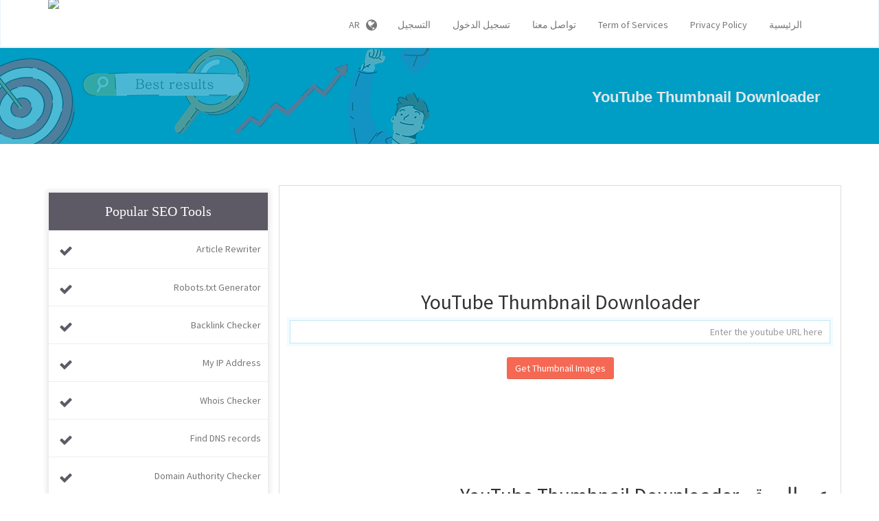

--- FILE ---
content_type: text/html; charset=UTF-8
request_url: https://liveseotools.com/ar/youtube-thumbnail-downloader
body_size: 6962
content:
<!DOCTYPE html>
<html>
    <head>
        <meta http-equiv="Content-Type" content="text/html; charset=UTF-8" />
        <meta charset="utf-8" />
        <meta http-equiv="X-UA-Compatible" content="IE=edge" />
        <meta http-equiv="Content-Language" content="ar" />
        <meta name="viewport" content="width=device-width, initial-scale=1" />

        <link rel="icon" type="image/png" href="https://liveseotools.com/uploads/99434429_Live SEO Tools Fav.png" />

        <!-- Meta Data-->
        <title>YouTube Thumbnail Downloader | Live SEO Tools  - 100% Free SEO Tools</title>
                
        <meta property="site_name" content="Live SEO Tools  - 100% Free SEO Tools"/>
        <meta name="description" content="This powerful tool allows you to easily download the thumbnail image of any YouTube video in just a few simple steps. Simply enter the URL of the YouTube video and hit &quot;download&quot;. The thumbnail image will be downloaded to your device in high resolution, ready for you to use however you see fit." />
        <meta name="keywords" content="youtube,download,image" />
        <meta name="author" content="Balaji" />
        
        <!-- Open Graph -->
        <meta property="og:title" content="YouTube Thumbnail Downloader | Live SEO Tools  - 100% Free SEO Tools" />
        <meta property="og:site_name" content="Live SEO Tools  - 100% Free SEO Tools" />
        <meta property="og:type" content="website" />
        <meta property="og:description" content="This powerful tool allows you to easily download the thumbnail image of any YouTube video in just a few simple steps. Simply enter the URL of the YouTube video and hit &quot;download&quot;. The thumbnail image will be downloaded to your device in high resolution, ready for you to use however you see fit." />
        <meta property="og:image" content="https://liveseotools.com/uploads/41607544_Live SEO Tools.png"/>        <meta property="og:url" content="https://liveseotools.com/ar/youtube-thumbnail-downloader" />

        <link rel="canonical" href="https://liveseotools.com/ar/youtube-thumbnail-downloader" />
        <link rel="alternate" hreflang="x-default" href="https://liveseotools.com/youtube-thumbnail-downloader" />
        <link rel="alternate" hreflang="ar" href="https://liveseotools.com/ar/youtube-thumbnail-downloader" />
        <link rel="alternate" hreflang="de" href="https://liveseotools.com/de/youtube-thumbnail-downloader" />
        <link rel="alternate" hreflang="es" href="https://liveseotools.com/es/youtube-thumbnail-downloader" />
        <link rel="alternate" hreflang="fr" href="https://liveseotools.com/fr/youtube-thumbnail-downloader" />
        <link rel="alternate" hreflang="it" href="https://liveseotools.com/it/youtube-thumbnail-downloader" />
        <link rel="alternate" hreflang="pt" href="https://liveseotools.com/pt/youtube-thumbnail-downloader" />

        <!-- Main style -->
        <link href="https://liveseotools.com/theme/defaultext/css/theme.css" rel="stylesheet" />
        
        <!-- Font-Awesome -->
        <link href="https://liveseotools.com/theme/defaultext/css/font-awesome.min.css" rel="stylesheet" />
                
        <!-- Custom Theme style -->
        <link href="https://liveseotools.com/theme/defaultext/css/custom.css" rel="stylesheet" type="text/css" />
        
        <link href="https://liveseotools.com/theme/defaultext/css/rtl.css" rel="stylesheet" type="text/css" />        
        <!-- jQuery 1.10.2 -->
        <script src="//ajax.googleapis.com/ajax/libs/jquery/1.10.2/jquery.min.js"></script>
        
        <style>.masthead{background:#009dc5 none repeat scroll 0 0}.category_heading{color:#009dc5}.submasthead{background:#009dc5 none repeat scroll 0 0}.footer-title::after{background:#009dc5 none repeat scroll 0 0}a{color:#3bb2d0}.thumbnail:hover{box-shadow:0 0 5px 3px #3bb2d0}.navbar-nav>li:hover>a,.navbar-nav>li.active>a,.navbar-nav>li.open>a,.navbar-nav>li:active>a{border-top:3px solid #3bb2d0}.btn-link{color:#3bb2d0}.pagination>li>span{color:#3bb2d0}a.list-group-item.active>.badge,.nav-pills>.active>a>.badge{color:#3bb2d0}a.thumbnail.active{border-color:#3bb2d0}.navbar-brand .icon{background:#3bb2d0}.home{background-color:#3bb2d0}.features-menu .feature-item .fa{border:3px solid #3bb2d0;color:#3bb2d0}.btn.btn-social{background:#3bb2d0}.testimonial-item .testimonial-content{border-top:3px solid #3bb2d0}.footer{border-top:4px solid #3bb2d0}.b-widgets{background:#506273 none repeat scroll 0 0}.footer{background:#485a6c none repeat scroll 0 0!important}.widget_tool_box ul .popular-seo-t h3{background:#5e5a65}</style>    </head>

<body>   
   <nav class="navbar navbar-default navbar-static-top" role="navigation">
            <div class="container">
                <!-- Brand and toggle get grouped for better mobile display -->
                <div class="navbar-header">
                    <button type="button" class="navbar-toggle" data-toggle="collapse" data-target="#collapse-menu">
                        <span class="sr-only">Toggle navigation</span>
                        <span class="icon-bar"></span>
                        <span class="icon-bar"></span>
                        <span class="icon-bar"></span>
                    </button>
                    <a class="navbar-brand" href="https://liveseotools.com/ar/">
                        <img class="themeLogoImg" src="https://liveseotools.com/uploads/41607544_Live SEO Tools.png" />                    </a>
                </div>

                <!-- Collect the nav links, forms, and other content for toggling -->
                <div class="collapse navbar-collapse" id="collapse-menu">
                    <ul class="nav navbar-nav navbar-right">
                        <li><a href="https://liveseotools.com/ar/">الرئيسية</a></li><li><a href="https://liveseotools.com/ar/page/privacy">Privacy Policy</a></li><li><a href="https://liveseotools.com/ar/page/term-of-services">Term of Services</a></li><li><a href="https://liveseotools.com/ar/contact">تواصل معنا</a></li><li><a class="signin" href="https://liveseotools.com/ar/account/login">تسجيل الدخول</a></li>
                    <li><a class="signup" href="https://liveseotools.com/ar/account/register">التسجيل</a></li>        					<li class="dropdown">
        						<a href="javascript:void(0)" data-toggle="dropdown" class="dropdown-toggle" aria-expanded="false"><i class="fa fa-globe fa-lg"></i> &nbsp; AR</a>
        						<ul class="dropdown-menu">
                                    <li><a href="https://liveseotools.com/en/youtube-thumbnail-downloader">English</a></li><li><a href="https://liveseotools.com/ar/youtube-thumbnail-downloader">Arabic</a></li><li><a href="https://liveseotools.com/de/youtube-thumbnail-downloader">German</a></li><li><a href="https://liveseotools.com/es/youtube-thumbnail-downloader">Spanish</a></li><li><a href="https://liveseotools.com/fr/youtube-thumbnail-downloader">French</a></li><li><a href="https://liveseotools.com/it/youtube-thumbnail-downloader">Italian</a></li><li><a href="https://liveseotools.com/pt/youtube-thumbnail-downloader">Portuguese</a></li>        						</ul>
        					</li>
                                               </ul>
                </div><!-- /.navbar-collapse -->
            </div><!-- /.container -->
    </nav><!--/.navbar-->  

<div class="submasthead">
<div class="container">

        <div class="col-md-6 seobannerSmall">
        
            <h1 class="sub_seobannerh1">YouTube Thumbnail Downloader</h1>

        </div>
        
        <div class="col-md-6">
            <img class="visible-lg visible-md" alt="تحسين محركات البحث" src="https://liveseotools.com/theme/defaultext/img/seobanner_mini.png" />
        </div>
        

</div>
</div>

<style>
    .ytThumb h5{
        font-size: 18px;
        color: #2d3436;
        margin-top: 20px;
    }
    .ytThumb img{
        margin-top: 20px;
    }
</style>

<div class="container main-container">
    <div class="row">
                <div class="col-md-8 main-index">

            <div class="xd_top_box">
                <script async src="https://pagead2.googlesyndication.com/pagead/js/adsbygoogle.js?client=ca-pub-8660934639280718"
     crossorigin="anonymous"></script>
<!-- Ad Spot - 1 -->
<ins class="adsbygoogle"
     style="display:inline-block;width:720px;height:90px"
     data-ad-client="ca-pub-8660934639280718"
     data-ad-slot="9539270096"></ins>
<script>
     (adsbygoogle = window.adsbygoogle || []).push({});
</script>            </div>

            <div class="text-center">
                <h2 id="title">YouTube Thumbnail Downloader</h2>
            </div>


            <input aria-label="input URL" class="form-control" id="inputURL" placeholder="Enter the youtube URL here" type="url" name="url">

            <div class="text-center">
                <br>
                <button onclick="downloadYTthumb();" class="btn btn-danger" type="button">Get Thumbnail Images</button>
            </div>

            <div id="ytThumb" class="ytThumb" style="width:100%;left:0">
                <div id='topListing' style="display: none">

                    <h5 id='hdrestext'>HD Thumbnail Image (1280x720)</h5>
                    <a id="hdreslink" class="btn btn-success download-btn">Download HD Thumbnail Image</a><br>
                    <img class="imageres" id='maxres' src="" alt="" /> <br>

                    <h5 id='sdrestext'>SD Thumbnail Image (640x480)</h5>
                    <a id="sdreslink" class="btn btn-success download-btn">Download SD Thumbnail Image</a><br>
                    <img id='sdres' src="" alt="" /><br>

                </div>

                <div id='bottomListing' style="display: none">

                    <h5 id='normalrestext'>Normal Thumbnail Image (480x360)</h5>
                    <a id="hqreslink" class="btn btn-success download-btn">Download Normal Thumbnail Image(480x360)</a><br>
                    <img id='hqres' src="" alt="" /><br>

                    <div id='extraYTImg'>
                        <h5>Normal Image (320x180)</h5>
                        <a id="mqreslink" class="btn btn-success download-btn">Download Normal Thumbnail Image(320x180)</a><br>
                        <img id='mqres' src="" alt="" /><br>

                        <h5>Normal Image (120x90)</h5>
                        <a id="defreslink" class="btn btn-success download-btn">Download Normal Thumbnail Image(120x90)</a><br>
                        <img id='defres' src="" alt="" /><br>
                    </div>
                </div>

            </div>


            <br />

            <div class="xd_top_box">
                <script async src="https://pagead2.googlesyndication.com/pagead/js/adsbygoogle.js?client=ca-pub-8660934639280718"
     crossorigin="anonymous"></script>
<!-- Ad Spot - 1 -->
<ins class="adsbygoogle"
     style="display:inline-block;width:720px;height:90px"
     data-ad-client="ca-pub-8660934639280718"
     data-ad-slot="9539270096"></ins>
<script>
     (adsbygoogle = window.adsbygoogle || []).push({});
</script>            </div>

            <h2 id="sec1" class="about_tool">عن الموقع YouTube Thumbnail Downloader</h2>
            <p>
                <p>Welcome to LiveSEOTools.com&#39;s YouTube Thumbnail Downloader! This powerful tool allows you to easily download the thumbnail image of any YouTube video in just a few simple steps. Simply enter the URL of the YouTube video and hit &quot;download&quot;. The thumbnail image will be downloaded to your device in high resolution, ready for you to use however you see fit. Whether you need to create a social media post, add a thumbnail to a blog post, or just want to save the image for personal use, our YouTube Thumbnail Downloader has you covered. Give it a try today and see just how easy it is to download YouTube thumbnails with LiveSEOTools.com!</p><div class="widget_tool_box box_shadow_border pn mb10 mt35">    <ul><li class="popular-seo-t pn"><h3 class="mn p10">Related Tools</h3></li></ul><div class="clearfix"></div><div class="mt25"><div class="col-sm-3 col-xs-6">
                        <div class="thumbnail">
                            <a class="seotoollink" data-placement="top" data-toggle="tooltip" data-original-title="IFSC Code to Bank Details" title="IFSC Code to Bank Details" href="https://liveseotools.com/ar/ifsc-code-to-bank-details"><img alt="IFSC Code to Bank Details" src="https://liveseotools.com/theme/defaultext/icons/ifsc-to-bank.png" class="seotoolimg" />
                            <div class="caption">
                                    IFSC Code to Bank Details
                            </div></a>
                        </div>
                    </div><div class="col-sm-3 col-xs-6">
                        <div class="thumbnail">
                            <a class="seotoollink" data-placement="top" data-toggle="tooltip" data-original-title="Bank to IFSC Code" title="Bank to IFSC Code" href="https://liveseotools.com/ar/bank-details-to-ifsc-code"><img alt="Bank to IFSC Code" src="https://liveseotools.com/theme/defaultext/icons/ifsc-finder.png" class="seotoolimg" />
                            <div class="caption">
                                    Bank to IFSC Code
                            </div></a>
                        </div>
                    </div><div class="col-sm-3 col-xs-6">
                        <div class="thumbnail">
                            <a class="seotoollink" data-placement="top" data-toggle="tooltip" data-original-title="YouTube Thumbnail Downloader" title="YouTube Thumbnail Downloader" href="https://liveseotools.com/ar/youtube-thumbnail-downloader"><img alt="YouTube Thumbnail Downloader" src="https://liveseotools.com/theme/defaultext/icons/youtube-thumbnail-downloader.png" class="seotoolimg" />
                            <div class="caption">
                                    YouTube Thumbnail Downloader
                            </div></a>
                        </div>
                    </div><div class="col-sm-3 col-xs-6">
                        <div class="thumbnail">
                            <a class="seotoollink" data-placement="top" data-toggle="tooltip" data-original-title="QR Code Decoder" title="QR Code Decoder" href="https://liveseotools.com/ar/qr-code-decoder"><img alt="QR Code Decoder" src="https://liveseotools.com/theme/defaultext/icons/qr-code-decode.png" class="seotoolimg" />
                            <div class="caption">
                                    QR Code Decoder
                            </div></a>
                        </div>
                    </div>    </div></div><div class="clearfix"></div>            </p> <br />
        </div>

        
<div class="col-md-4" id="rightCol">
    <div class="widget_tool_box box_shadow_border pn mb25">
        <ul>
            <li class="popular-seo-t pn">
                <h3 class="mn p10">Popular SEO Tools</h3>
            </li>
            <li class="tool1"><div class="icon_image fa fa-check"></div><a href="https://liveseotools.com/ar/article-rewriter">Article Rewriter </a></li><li class="tool2"><div class="icon_image fa fa-check"></div><a href="https://liveseotools.com/ar/robots-txt-generator">Robots.txt Generator </a></li><li class="tool3"><div class="icon_image fa fa-check"></div><a href="https://liveseotools.com/ar/backlink-checker">Backlink Checker </a></li><li class="tool4"><div class="icon_image fa fa-check"></div><a href="https://liveseotools.com/ar/my-ip-address">My IP Address </a></li><li class="tool5"><div class="icon_image fa fa-check"></div><a href="https://liveseotools.com/ar/whois-checker">Whois Checker </a></li><li class="tool6"><div class="icon_image fa fa-check"></div><a href="https://liveseotools.com/ar/find-dns-records">Find DNS records </a></li><li class="tool7"><div class="icon_image fa fa-check"></div><a href="https://liveseotools.com/ar/domain-authority-checker">Domain Authority Checker </a></li>        </ul>
    </div>
    <div class="widget_tool_box box_shadow_border pn mb25">
        <ul>
            <li class="popular-seo-t pn">
                <h3 class="mn p10">Partners</h3>
            </li>
        </ul>
        <div class="clearfix"></div> <br>
           
        <div id="sidebarSc" class="col-md-12">
            <div class="form-group">
                <div class="input-group green shadow">
                    <div class="input-group-addon"><i class="fa fa-search"></i></div>
                        <input type="text" class="form-control" placeholder="بحث في أدوات سيو" autocomplete="off" id="sidebarsearch" />
                    </div>
               	</div>
            <div class="search-results" id="sidebar-results"></div>
        </div>
        
        <div class="sideXd">
        <script async src="https://pagead2.googlesyndication.com/pagead/js/adsbygoogle.js?client=ca-pub-8660934639280718"
     crossorigin="anonymous"></script>
<!-- Ad Spot - 2 -->
<ins class="adsbygoogle"
     style="display:inline-block;width:250px;height:300px"
     data-ad-client="ca-pub-8660934639280718"
     data-ad-slot="6933836794"></ins>
<script>
     (adsbygoogle = window.adsbygoogle || []).push({});
</script>        </div>
                
        <div class="sideXd">
        <script async src="https://pagead2.googlesyndication.com/pagead/js/adsbygoogle.js?client=ca-pub-8660934639280718"
     crossorigin="anonymous"></script>
<!-- Ad Spot - 3 -->
<ins class="adsbygoogle"
     style="display:inline-block;width:250px;height:125px"
     data-ad-client="ca-pub-8660934639280718"
     data-ad-slot="9629364468"></ins>
<script>
     (adsbygoogle = window.adsbygoogle || []).push({});
</script>        </div>

        <br>

    </div>
</div>    </div>
</div> <br />


<script>

    let downloadURL = 'https://liveseotools.com/youtube-thumbnail-downloader/';

    $('.download-btn').click(function() {
        let id = this.getAttribute('data-id');
        let quality = this.getAttribute('data-quality');

        fetch(downloadURL + id + '/' + quality)
            .then(resp => resp.blob())
            .then(blob => {
                const url = window.URL.createObjectURL(blob);
                const a = document.createElement('a');
                a.style.display = 'none';
                a.href = url;
                a.download = id+"-"+quality+'.jpg';
                document.body.appendChild(a);
                a.click();
            });
    });

    function downloadYTthumb() {
        let value = document.getElementById("inputURL").value;
        let result = (checkURL(value));
        if (result === 0) {
            return 0;
        }
        appendData(result);
        return false;
    }

    function setDisplay(value) {
        let arrayOfElements = document.getElementsByClassName('download-btn');
        let lengthOfArray = arrayOfElements.length;

        for (var i = 0; i < lengthOfArray; i++) {
            arrayOfElements[i].style.display = value;
        }
    }

    function isMaxResAvailable(result) {
        let img = new Image();
        img.onload = function () {
            if (this.width < 1280) {

                document.getElementById("hdreslink").style.display = "none";
                document.getElementById("hdrestext").textContent = "High resolution not available";
                isSDAvailalbe(result);
            } else {
                document.getElementById("hdrestext").textContent = "HD Image (1280x720)";
            }
        }
        img.onerror = function () {
            document.getElementById("sdrestext").textContent = "High resolution not available";
            isSDAvailalbe(result);
        }
        img.src = "https://img.youtube.com/vi/" + result + "/maxresdefault.jpg";

    }

    function isSDAvailalbe(result) {
        var img = new Image()
        img.onload = function () {
            if (this.width === 120 && this.height === 90) {
                document.getElementById("sdrestext").textContent = "Standard Quality not available";
                document.getElementById("sdreslink").style.display = "none";
            } else {
                document.getElementById("sdrestext").textContent = "SD Image (640x480)";
            }
        }
        img.onerror = function () {
            document.getElementById("sdrestext").textContent = "Standard Quality not available";

        }
        img.src = "https://img.youtube.com/vi/" + result + "/sddefault.jpg";

    }
    
    function appendData(result) {

        setDisplay("block");

        document.getElementById('hdreslink').setAttribute("data-id", result);
        document.getElementById('hdreslink').setAttribute("data-quality", "HD");

        document.getElementById('sdreslink').setAttribute("data-id", result);
        document.getElementById('sdreslink').setAttribute("data-quality", "SD");


        document.getElementById('hqreslink').setAttribute("data-id", result);
        document.getElementById('hqreslink').setAttribute("data-quality", "HQ");


        document.getElementById('mqreslink').setAttribute("data-id", result);
        document.getElementById('mqreslink').setAttribute("data-quality", "MQ");

        document.getElementById('defreslink').setAttribute("data-id", result);
        document.getElementById('defreslink').setAttribute("data-quality", "default");


        document.getElementById("hdreslink").style.display = "inline";
        document.getElementById("sdreslink").style.display = "inline";
        document.getElementById("hqreslink").style.display = "inline";
        document.getElementById("inputURL").value = "https://youtube.com/watch?v=" + result;
        document.getElementById("ytThumb").style.display = "block";
        document.getElementById("bottomListing").style.display = "block";
        document.getElementById("topListing").style.display = "block";
        document.getElementById("hdrestext").textContent = "HD Image (1280x720)";
        document.getElementById("sdrestext").textContent = "SD Image (640x480)";
        document.getElementById("normalrestext").textContent = "Normal Image (480x360)";
        document.getElementById("maxres").setAttribute("src", "https://img.youtube.com/vi/" + result + "/maxresdefault.jpg");
        document.getElementById("sdres").setAttribute("src", "https://img.youtube.com/vi/" + result + "/sddefault.jpg");
        document.getElementById("hqres").setAttribute("src", "https://i3.ytimg.com/vi/" + result + "/hqdefault.jpg");
        document.getElementById("mqres").setAttribute("src", "https://img.youtube.com/vi/" + result + "/mqdefault.jpg");
        document.getElementById("defres").setAttribute("src", "https://img.youtube.com/vi/" + result + "/default.jpg");
        isMaxResAvailable(result);

        document.getElementById("extraYTImg").style.display = "inline-block";
    }

    function checkURL(data) {

        let res = data.match(/(?:https?:\/{2})?(?:w{3}\.)?youtu(?:be)?\.(?:com|be)(?:\/watch\?v=|\/)([^\s&]+)/);
        if (res == undefined) {
            sweetAlert(oopsStr, 'Please check the URL you have entered!', "error");
            return 0;
        }
        return res[1];
    }

</script><footer class="footer">
 		<!-- Widget Area -->
		<div class="b-widgets">
			<div class="container layout">
				<div class="row">
					<!-- About Us -->
					<div class="row-item col-md-6">
						<h3 class="footer-title">عن الموقع</h3>
						<div class="b-twitter m-footer">
                            <p>Welcome to Live SEO Tools. We are a one-stop shop for all your SEO needs. Our website offers a comprehensive selection of 100% free SEO tools that will help you optimize your website and improve your search engine rankings. Our tools cover every aspect of SEO, from keyword research and analysis to link building and content optimization. Whether you're a beginner or an experienced SEO professional, we have the tools you need to get the job done.</p>
                        </div>
                        <div class="top10">
                    		<a class="ultm ultm-facebook ultm-32 ultm-color-to-gray" href="https://www.facebook.com/liveseotools" target="_blank" rel="nofollow"></a>
                    		<a class="ultm ultm-twitter ultm-32 ultm-color-to-gray" href="https://twitter.com/live_seo_tools" target="_blank" rel="nofollow"></a>
                    		<a class="ultm ultm-google-plus-1 ultm-32 ultm-color-to-gray" href="https://www.linkedin.com/in/aadil268" target="_blank" rel="nofollow"></a>
                        </div>
					</div>
					<!-- End About Us -->
					<!-- Tag Cloud -->
					<div class="row-item col-md-3">
						<h3 class="footer-title">أفضل 5 أدوات</h3>
						<ul class="b-list just-links m-dark">
                            <li><a href="https://liveseotools.com/ar/plagiarism-checker">Plagiarism Checker </a></li><li><a href="https://liveseotools.com/ar/xml-sitemap-generator">XML Sitemap Generator </a></li><li><a href="https://liveseotools.com/ar/whois-checker">Whois Checker </a></li><li><a href="https://liveseotools.com/ar/url-rewriting-tool">URL Rewriting Tool </a></li>						</ul>
					</div>
					<!-- End Tag Cloud -->
					<!-- Links -->
					<div class="row-item col-md-3">
						<h3 class="footer-title">الروابط</h3>
						<ul class="b-list just-links m-dark">
                            <li><a href="https://liveseotools.com/ar/">الرئيسية</a></li><li><a href="https://liveseotools.com/ar/page/privacy">Privacy Policy</a></li><li><a href="https://liveseotools.com/ar/page/term-of-services">Term of Services</a></li><li><a href="https://liveseotools.com/ar/contact">تواصل معنا</a></li>						</ul>
					</div>
					<!-- End Links -->
				</div>
			</div>
		</div>
		<!-- End Widget Area -->
       <div class="container">
        <div class="row">
            <div class="text-center footerCopyright">
            <!-- Powered By ProThemes.Biz --> 
            <!-- Contact Us: https://prothemes.biz/index.php?route=information/contact -->
            © 2020 - 2022 Live SEO Tools (Aadil Abbasi) - All Rights Reserved.            </div>
        </div>
       </div>

<script>
  (function(i,s,o,g,r,a,m){i['GoogleAnalyticsObject']=r;i[r]=i[r]||function(){
  (i[r].q=i[r].q||[]).push(arguments)},i[r].l=1*new Date();a=s.createElement(o),
  m=s.getElementsByTagName(o)[0];a.async=1;a.src=g;m.parentNode.insertBefore(a,m)
  })(window,document,'script','//www.google-analytics.com/analytics.js','ga');

  ga('create', 'UA-106993240-10', 'auto');
  ga('send', 'pageview');
</script>

</footer>             

<!-- Bootstrap -->
<script src="https://liveseotools.com/theme/defaultext/js/bootstrap.min.js" type="text/javascript"></script>

<!-- Sweet Alert -->
<script type='text/javascript' src='https://liveseotools.com/theme/defaultext/js/sweetalert.min.js'></script>

<!-- App JS -->
<script src="https://liveseotools.com/theme/defaultext/js/app.js" type="text/javascript"></script>

<!-- Master JS -->
<script src="https://liveseotools.com/ar/rainbow/master-js" type="text/javascript"></script>

<!-- Sign in -->
<div class="modal fade loginme" id="signin" role="dialog" aria-hidden="true">
	<div class="modal-dialog">
		<div class="modal-content">
			<div class="modal-header">
				<button type="button" class="close" data-dismiss="modal" aria-hidden="true">&times;</button>
				<h4 class="modal-title">تسجيل الدخول</h4>
			</div>
            <form method="POST" action="https://liveseotools.com/ar/account/login" class="loginme-form">
			<div class="modal-body">
				<div class="alert alert-warning">
					<button type="button" class="close dismiss">&times;</button><span></span>
				</div>
                   				<div class="info">تسجيل الدخول باستخدام اسم المستخدم الخاص بك</div>
				<div class="form-group">
					<label>اسم المستخدم <br />
						<input type="text" name="username" class="form-input width96" />
					</label>
				</div>	
				<div class="form-group">
					<label>كلمة المرور <br />
						<input type="password" name="password" class="form-input width96" />
					</label>
				</div>
			</div>
			<div class="modal-footer">
				<button type="submit" class="btn btn-primary pull-left">تسجيل الدخول</button>
				<div class="pull-right align-right">
				    <a href="https://liveseotools.com/ar/account/forget">نسيت كلمة السر؟</a><br />
					<a href="https://liveseotools.com/ar/account/resend">إعادة إرسال بريد التنشيط</a>
				</div>
			</div>
			 <input type="hidden" name="signin" value="0e9556386278a097ad0d59dd75859c0f" />
             <input type="hidden" name="quick" value="7ff7223c83b7671e333abf6525868529" />
			</form> 
		</div>
	</div>
</div>  

<!-- Sign up -->
<div class="modal fade loginme" id="signup" role="dialog" aria-hidden="true">
	<div class="modal-dialog">
		<div class="modal-content">
			<div class="modal-header">
				<button type="button" class="close" data-dismiss="modal" aria-hidden="true">&times;</button>
				<h4 class="modal-title">التسجيل</h4>
			</div>
			<form action="https://liveseotools.com/ar/account/register" method="POST" class="loginme-form">
			<div class="modal-body">
				<div class="alert alert-warning">
					<button type="button" class="close dismiss">&times;</button><span></span>
				</div>
                   				<div class="info">اشترك مع عنوان البريد الإلكتروني الخاص بك</div>
				<div class="form-group">
					<label>اسم المستخدم <br />
						<input type="text" name="username" class="form-input width96" />
					</label>
				</div>	
				<div class="form-group">
					<label>البريد الالكتروني <br />
						<input type="text" name="email" class="form-input width96" />
					</label>
				</div>
				<div class="form-group">
					<label>الاسم كامل <br />
						<input type="text" name="full" class="form-input width96" />
					</label>
				</div>
				<div class="form-group">
					<label>كلمة المرور <br />
						<input type="password" name="password" class="form-input width96" />
					</label>
				</div>
				</div>
			<div class="modal-footer">
				<button type="submit" class="btn btn-primary">التسجيل</button>	
			</div>
			<input type="hidden" name="signup" value="0e9556386278a097ad0d59dd75859c0f" />
            <input type="hidden" name="quick" value="7fd1cc0c39ad6356db6f170b31fc3eac" />
			</form>
		</div>
	</div>
</div>

<!-- XD Box -->
<div class="modal fade loginme" id="xdBox" role="dialog" aria-hidden="true">
	<div class="modal-dialog">
		<div class="modal-content">
			<div class="modal-header">
				<button id="xdClose" type="button" class="close" data-dismiss="modal" aria-hidden="true">&times;</button>
				<h4 class="modal-title" id="xdTitle"></h4>
			</div>
			<div class="modal-body" id="xdContent">

            </div>
		</div>
	</div>
</div>
</body>
</html>

--- FILE ---
content_type: text/html; charset=utf-8
request_url: https://www.google.com/recaptcha/api2/aframe
body_size: 268
content:
<!DOCTYPE HTML><html><head><meta http-equiv="content-type" content="text/html; charset=UTF-8"></head><body><script nonce="4ljlwtPKGQHWxsf4gKCxzg">/** Anti-fraud and anti-abuse applications only. See google.com/recaptcha */ try{var clients={'sodar':'https://pagead2.googlesyndication.com/pagead/sodar?'};window.addEventListener("message",function(a){try{if(a.source===window.parent){var b=JSON.parse(a.data);var c=clients[b['id']];if(c){var d=document.createElement('img');d.src=c+b['params']+'&rc='+(localStorage.getItem("rc::a")?sessionStorage.getItem("rc::b"):"");window.document.body.appendChild(d);sessionStorage.setItem("rc::e",parseInt(sessionStorage.getItem("rc::e")||0)+1);localStorage.setItem("rc::h",'1769842986086');}}}catch(b){}});window.parent.postMessage("_grecaptcha_ready", "*");}catch(b){}</script></body></html>

--- FILE ---
content_type: text/css
request_url: https://liveseotools.com/theme/defaultext/css/rtl.css
body_size: 441
content:
html,body {
  direction: rtl !important;
}
.main-header{
    direction: rtl !important;  
}
.input-wrap i + input, .textarea-wrap i + textarea {
    direction: rtl!important;
}
.form-control {
 direction: rtl!important;
}

.input-wrap .form-control{
    padding: 7px 30px;
}

.input-wrap i{
    right: 11px; left: 0;
}

.textarea-wrap i {
    right: 11px; left: 0;
}

.textarea-wrap textarea{
    padding: 8px 30px 12px !important;
}

.col-md-1, .col-md-2, .col-md-3, .col-md-4, .col-md-5, .col-md-6, .col-md-7, .col-md-8, .col-md-9, .col-md-10, .col-md-11, .col-md-12 {
    float: right !important;
}

.row-item {
    text-align: right!important;

}

.close {
    float: left!important;
}

.loginme  {
   font-family: tahoma!important;
}

.navbar-nav>li {
    float: right
}

.widget-header {
    direction: ltr !important;
}

table {
    direction: ltr !important;
}

::-webkit-input-placeholder {
    text-align: right !important; 
}

input:-moz-placeholder { 
    text-align: right !important; 
}
footer .right-border {
    border-left: 1px solid rgba(255, 255, 255, 0.1);
    border-right: none !important;
}
footer .left-border {
    border-right: 1px solid rgba(255, 255, 255, 0.1);
    border-left: none !important;
}
.latest-heading{
    direction: ltr !important;
}
#review-btn{
    border-radius: 0 !important;
}

--- FILE ---
content_type: text/plain
request_url: https://www.google-analytics.com/j/collect?v=1&_v=j102&a=1706097968&t=pageview&_s=1&dl=https%3A%2F%2Fliveseotools.com%2Far%2Fyoutube-thumbnail-downloader&ul=en-us%40posix&dt=YouTube%20Thumbnail%20Downloader%20%7C%20Live%20SEO%20Tools%20-%20100%25%20Free%20SEO%20Tools&sr=1280x720&vp=1280x720&_u=IEBAAEABAAAAACAAI~&jid=855627795&gjid=702657789&cid=758917566.1769842984&tid=UA-106993240-10&_gid=1352688997.1769842984&_r=1&_slc=1&z=1393958857
body_size: -451
content:
2,cG-07PH8X5WZH

--- FILE ---
content_type: application/javascript
request_url: https://liveseotools.com/ar/rainbow/master-js
body_size: 2552
content:
tools = ["Article Rewriter","Plagiarism Checker","Backlink Maker","Meta Tag Generator","Meta Tags Analyzer","Keyword Position Checker","Robots.txt Generator","XML Sitemap Generator","Backlink Checker","Alexa Rank Checker","Word Counter","Online Ping Website Tool","Link Analyzer","My IP Address","Keyword Density Checker","Google Malware Checker","Domain Age Checker","Whois Checker","Domain into IP","URL Rewriting Tool","www Redirect Checker","URL Encoder \/ Decoder","Server Status Checker","Webpage Screen Resolution Simulator","Page Size Checker","Reverse IP Domain Checker","Blacklist Lookup","Suspicious Domain Checker","Link Price Calculator","Website Screenshot Generator","Domain Hosting Checker","Get Source Code of Webpage","Google Index Checker","Website Links Count Checker","Class C Ip Checker","Online Md5 Generator","Page Speed Checker","Code to Text Ratio Checker","Find DNS records","What is my Browser","Email Privacy","Google Cache Checker","Broken Links Finder","Search Engine Spider Simulator","Keywords Suggestion Tool","Domain Authority Checker","Page Authority Checker","Pagespeed Insights Checker","Htaccess Redirect Generator","Bank to IFSC Code","Bulk GEO IP Locator","Color Picker","Dummy Image Placeholder Generator","Hex to RGB Color Converter","RGB to Hex","IFSC Code to Bank Details","Privacy Policy Generator","QR Code Decoder","Terms &amp; Conditions Generator","YouTube Thumbnail Downloader"]; toolsURL = ["https:\/\/liveseotools.com\/ar\/article-rewriter","https:\/\/liveseotools.com\/ar\/plagiarism-checker","https:\/\/liveseotools.com\/ar\/backlink-maker","https:\/\/liveseotools.com\/ar\/meta-tag-generator","https:\/\/liveseotools.com\/ar\/meta-tags-analyzer","https:\/\/liveseotools.com\/ar\/keyword-position-checker","https:\/\/liveseotools.com\/ar\/robots-txt-generator","https:\/\/liveseotools.com\/ar\/xml-sitemap-generator","https:\/\/liveseotools.com\/ar\/backlink-checker","https:\/\/liveseotools.com\/ar\/alexa-rank-checker","https:\/\/liveseotools.com\/ar\/word-counter","https:\/\/liveseotools.com\/ar\/online-ping-website-tool","https:\/\/liveseotools.com\/ar\/link-analyzer-tool","https:\/\/liveseotools.com\/ar\/my-ip-address","https:\/\/liveseotools.com\/ar\/keyword-density-checker","https:\/\/liveseotools.com\/ar\/google-malware-checker","https:\/\/liveseotools.com\/ar\/domain-age-checker","https:\/\/liveseotools.com\/ar\/whois-checker","https:\/\/liveseotools.com\/ar\/domain-into-ip","https:\/\/liveseotools.com\/ar\/url-rewriting-tool","https:\/\/liveseotools.com\/ar\/www-redirect-checker","https:\/\/liveseotools.com\/ar\/url-encoder-decoder","https:\/\/liveseotools.com\/ar\/server-status-checker","https:\/\/liveseotools.com\/ar\/webpage-screen-resolution-simulator","https:\/\/liveseotools.com\/ar\/page-size-checker","https:\/\/liveseotools.com\/ar\/reverse-ip-domain-checker","https:\/\/liveseotools.com\/ar\/blacklist-lookup","https:\/\/liveseotools.com\/ar\/suspicious-domain-checker","https:\/\/liveseotools.com\/ar\/link-price-calculator","https:\/\/liveseotools.com\/ar\/website-screenshot-generator","https:\/\/liveseotools.com\/ar\/domain-hosting-checker","https:\/\/liveseotools.com\/ar\/get-source-code-of-webpage","https:\/\/liveseotools.com\/ar\/google-index-checker","https:\/\/liveseotools.com\/ar\/website-links-count-checker","https:\/\/liveseotools.com\/ar\/class-c-ip-checker","https:\/\/liveseotools.com\/ar\/online-md5-generator","https:\/\/liveseotools.com\/ar\/page-speed-checker","https:\/\/liveseotools.com\/ar\/code-to-text-ratio-checker","https:\/\/liveseotools.com\/ar\/find-dns-records","https:\/\/liveseotools.com\/ar\/what-is-my-browser","https:\/\/liveseotools.com\/ar\/email-privacy","https:\/\/liveseotools.com\/ar\/google-cache-checker","https:\/\/liveseotools.com\/ar\/broken-links-finder","https:\/\/liveseotools.com\/ar\/spider-simulator","https:\/\/liveseotools.com\/ar\/keywords-suggestion-tool","https:\/\/liveseotools.com\/ar\/domain-authority-checker","https:\/\/liveseotools.com\/ar\/page-authority-checker","https:\/\/liveseotools.com\/ar\/pagespeed-insights-checker","https:\/\/liveseotools.com\/ar\/htaccess-redirect-generator","https:\/\/liveseotools.com\/ar\/bank-details-to-ifsc-code","https:\/\/liveseotools.com\/ar\/bulk-geo-ip-locator","https:\/\/liveseotools.com\/ar\/color-picker","https:\/\/liveseotools.com\/ar\/dummy-image-placeholder","https:\/\/liveseotools.com\/ar\/hex-to-rgb-color-converter","https:\/\/liveseotools.com\/ar\/rgb-to-hex","https:\/\/liveseotools.com\/ar\/ifsc-code-to-bank-details","https:\/\/liveseotools.com\/ar\/privacy-policy-generator","https:\/\/liveseotools.com\/ar\/qr-code-decoder","https:\/\/liveseotools.com\/ar\/terms-conditions-generator","https:\/\/liveseotools.com\/ar\/youtube-thumbnail-downloader"];searchNo = 'لم يتم العثور على نتيجة مرتبطة بكلماتك الرئيسية ...'; keyCheck = 'لا يمكن أن يكون حقل الكلمات الرئيسية للموقع فارغًا!'; desCheck = 'لا يمكن أن يكون حقل وصف الموقع فارغًا!'; titleCheck = 'لا يمكن أن يكون حقل عنوان الموقع فارغًا!'; capRefresh = 'يحمل....'; charLeft = 'عدد الأحرف المتبقية'; inputURL = 'أدخل عنوان URL صالح'; inputEm = 'لا يمكن أن يكون حقل بيانات الإدخال فارغًا'; capCodeWrg = 'التحقق خطأ'; imageVr = 'من فضلك قم بالتاكد من تحقق الكابتشا'; emptyStr = 'لا يمكن أن يكون حقل اسم المجال فارغًا!'; oopsStr = 'اوة....'; baseUrl = 'https://liveseotools.com/'; axPath = 'https://liveseotools.com/ar/ajax'; var trackLink = 'https://liveseotools.com/ar/rainbow/track'; var xdEnabled = true;var xdOption = "force";var xdData1 = 'Adblock detected!';var xdData2 = "<div class=\"text-center\">\n<br>\n<i style=\"color: #e74c3c; font-size: 120px;\" class=\"fa fa-frown-o\" aria-hidden=\"true\"></i>\n<p class=\"bold\">We have detected that you are using adblocking plugin in your browser.</p>\n\n<p  class=\"bold\">\nThe revenue we earn by the advertisements is used to manage this website, we request you to whitelist our website in your adblocking plugin.</p>\n<p><button onclick=\"location.reload();\" class=\"btn btn-success\">Refresh this Page</button></p>\n<br>\n</div>";    function parseHost(url) {
    var a=document.createElement('a');
    a.href=url;
    return a.hostname;
    }
    jQuery(document).ready(function(){
    var screenSize = window.screen.width + 'x' + window.screen.height;
    var myUrl = window.location.href;
    var myHost = window.location.hostname;
    var refUrl = document.referrer;
    var refHost = parseHost(refUrl);
    if(myHost == refHost)
    refUrl = 'Direct';
    jQuery.post(trackLink,{page:myUrl,ref:refUrl,screen:screenSize},function(data){
    });
    if(xdEnabled){
    var xdBlockEnabled = false;
    var testAd = document.createElement('div');
    testAd.innerHTML = '&nbsp;';
    testAd.className = 'adsense banner_ad pub_728x90 pub_300x250';
    document.body.appendChild(testAd);
    window.setTimeout(function() {
    if (testAd.offsetHeight === 0) {
    xdBlockEnabled = true;
    }
    testAd.remove();
    if(xdBlockEnabled){
    if(xdOption == 'link'){
    window.location = xdData1;
    }else if(xdOption == 'close'){
    $('#xdTitle').html(xdData1);
    $('#xdContent').html(xdData2);
    $('#xdBox').modal('show');
    }else if(xdOption == 'force'){
    $('#xdClose').hide();
    $('#xdTitle').html(xdData1);
    $('#xdContent').html(xdData2);
    $('#xdBox').modal({
    backdrop: 'static',
    keyboard: false
    });
    $('#xdBox').modal('show');
    }
    }
    }, 100);
    }
    });
    